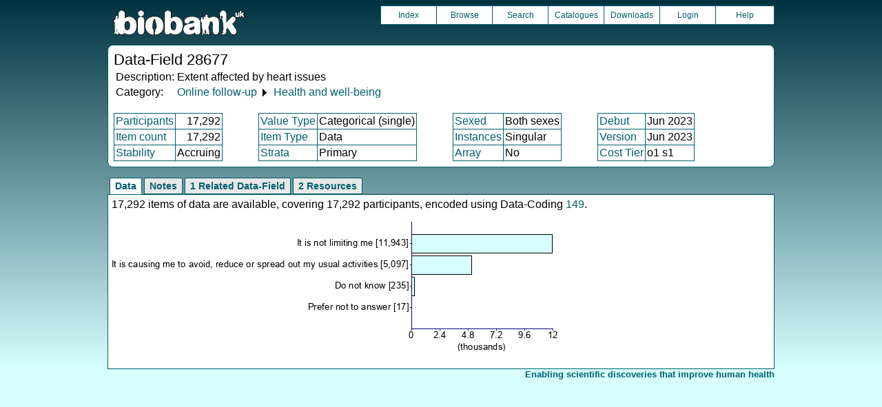

--- FILE ---
content_type: text/html
request_url: https://biobank.ndph.ox.ac.uk/ukb/field.cgi?id=28677
body_size: 2162
content:
<!DOCTYPE HTML>
<html lang="en-GB">
<head>
<title> : Data-Field 28677</title>
<link rel="stylesheet" href="ukb/styles.css" type="text/css" media="screen">
<link rel="stylesheet" href="crystal.css" type="text/css" media="screen">
<link rel="icon" type="image/png" href="ukb/favicon.png">
<link rel="stylesheet" href="crystal_print.css" type="text/css" media="print">
<script type="text/javascript" src="tabber.js"></script>
<link rel="stylesheet" href="tree_style.css" type="text/css" media="screen">
<link rel="stylesheet" href="tree_style_print.css" type="text/css" media="print">
<!--[if IE 8]><link rel="stylesheet" href="tree_style_ie_8.css" type="text/css" media="screen"><![endif]-->
<!--[if lte IE 7]><link rel="stylesheet" href="tree_style_ie_7.css" type="text/css" media="screen"><![endif]-->
<script type="text/javascript">document.write('<style type="text/css">.tabber{display:none;}<\/style>');</script>
</head>
<body>
<div class="background">
<div class="topbreak"></div>
<div class="topnav">
<a href="https://www.ukbiobank.ac.uk"><img src="ukb/toplogo.png" class="logo" alt="Project Banner" /></a>
<ul class="topmenu">
<li class="topmenu"><a class="topmenu" href="index.cgi">Index</a></li>
<li class="topmenu"><a class="topmenu" href="browse.cgi?id=28677&cd=data_field">Browse</a></li>
<li class="topmenu"><a class="topmenu" href="search.cgi">Search</a></li>
<li class="topmenu"><a class="topmenu" href="catalogs.cgi">Catalogues</a></li>
<li class="topmenu"><a class="topmenu" href="download.cgi">Downloads</a></li>
<li class="topmenu"><a class="topmenu" href="https://ams.ukbiobank.ac.uk/ams/resApplications">Login</a></li>
<li class="topmenr"><a class="topmenu" href="help.cgi?cd=data_field">Help</a></li>
</ul>
</div>
<div class="topbreak"></div>
<div id="main" class="main"><span class="screentitle">Data-Field 28677</span><br>
<table summary="Identification">
<tr><td>Description:</td><td>Extent affected by heart issues</td></tr>
<tr><td>Category:</td><td><a class="basic" href="label.cgi?id=100089">Online follow-up</a> &#9205; <a class="basic" href="label.cgi?id=160">Health and well-being</a></td></tr>
</table>
<br><table summary="Field properties" border class="wrapper" cellspacing="0"><tr><td class="txt_blu"><a class="basic" href="help.cgi?cd=participant">Participants</a></td><td class="int_blu">17,292</td><td rowspan="3" width="50" class="spacer">&nbsp;</td><td class="txt_blu"><a class="basic" href="help.cgi?cd=value_type">Value Type</a></td><td class="txt_blu">Categorical (single)</td><td rowspan="3" width="50" class="spacer">&nbsp;</td><td class="txt_blu"><a class="basic" href="help.cgi?cd=sexed">Sexed</a></td><td class="txt_blu">Both sexes</td><td rowspan="3" width="50" class="spacer">&nbsp;</td><td class="txt_blu"><a class="basic" href="help.cgi?cd=debut">Debut</a></td><td class="txt_blu">Jun 2023</td></tr>
<tr><td class="txt_blu"><a class="basic" href="help.cgi?cd=item_count">Item count</a></td><td class="int_blu">17,292</td><td class="txt_blu"><a class="basic" href="help.cgi?cd=item_type">Item Type</a></td><td class="txt_blu">Data</td><td class="txt_blu"><a class="basic" href="help.cgi?cd=instances">Instances</a></td><td class="txt_blu">Singular</td><td class="txt_blu"><a class="basic" href="help.cgi?cd=version">Version</a></td><td class="txt_blu">Jun 2023</td></tr>
<tr><td class="txt_blu"><a class="basic" href="help.cgi?cd=stability">Stability</a></td><td class="txt_blu">Accruing</td><td class="txt_blu"><a class="basic" href="help.cgi?cd=strata">Strata</a></td><td class="txt_blu">Primary</td><td class="txt_blu"><a class="basic" href="help.cgi?cd=array">Array</a></td><td class="txt_blu">No</td><td class="txt_blu"><a class="basic" href="help.cgi?cd=tier">Cost Tier</a></td><td class="txt_blu">o1 s1</td>
</tr></table>
</div>
<div class="box" id="loading" style="display: none; "><span style="color: #006600; font-size: 150%;" >Please wait - script is processing information...</span></div>
<noscript><p style="color: red;">
WARNING: your browser does NOT have JavaScript enabled.
Not all features of this website will be available to you.
If possible, please enable JavaScript and refresh the page.
</noscript>
<div class="css3outer"><div class="css3warning"><p style="color: red;">WARNING: the interactive features of this website use CSS3, which your browser does not support. To use the full features of this website, please update your browser.</p></div></div>
<div class="tabber">
<div class="tabbertab"><h2>Data</h2>
17,292 items of data are available, covering 17,292 participants, encoded using Data-Coding <a class="basic" href="coding.cgi?id=149">149</a>.
<p>

<img src="ukb/graphs/c28677.png" class="valsum" alt="Graph illustrating main data">
</div>
<div class="tabbertab"><h2>Notes</h2>
Health and Wellbeing online question: To what extent are heart issues e.g. palpitations (unusual beating of the heart), tachycardia (increased heart rate) affecting you? <p> Question was asked when <a class="basic" href="field.cgi?id=28675">Field 28675</a> was Yes
</div>
<div class="tabbertab"><h2>1 Related Data-Field</h2>
<table class="listing" summary="Related data-fields"><tr><th class="txt">Field ID</th><th class="txt">Description</th><th class="txt">Relationship</th></tr>
<tr class="row_odd"><td class="int"><a class="basic" href="field.cgi?id=28675">28675</a></td><td class="txt">Currently suffering from heart issues</td><td class="txt">Current Field is the extent affected by <a class="basic" href="field.cgi?id=28675">Field 28675</a></td></tr></table>
</div>
<div class="tabbertab"><h2>2 Resources</h2>
<table class="listing" summary="List of Resource">
<tr><th class="txt">Preview</th>
<th class="txt">Name</th>
<th class="int">Res ID</th></tr>
<tr class="row_odd" id="r2500"><td class="centred"><a class="basic" href="refer.cgi?id=2500"><img alt="Link to Online health and wellbeing questionnaire overview" src="graphics/generic_pdf.png" onerror="this.src='graphics/generic.png'"></a></td><td class="txt"><a class="subtle" href="refer.cgi?id=2500">Online health and wellbeing questionnaire overview</a></td><td class="int"><a class="subtle" href="refer.cgi?id=2500">2500</a></td></tr>
<tr class="row_even" id="r2514"><td class="centred"><a class="basic" href="refer.cgi?id=2514"><img alt="Preview of Online health and wellbeing questionnaire screenshot ht1zcc_ht3zcc" src="ukb/images/hwb14_heart_tachycardia_dizzy_breath_preview.png" onerror="this.src='graphics/generic.png'"></a></td><td class="txt"><a class="subtle" href="refer.cgi?id=2514">Online health and wellbeing questionnaire screenshot ht1zcc_ht3zcc</a></td><td class="int"><a class="subtle" href="refer.cgi?id=2514">2514</a></td></tr></table>
</div>
</div>
<p id="lowcph" class="outerbottom"><span class="catchphrase">Enabling scientific discoveries that improve human health</span>
<!--
(c) Alan Young, NDPH, Oxford University
Nov 11 2025 15:10:20
0.02s
Wed Jan 21 18:43:53 2026

-->
</div>
</body>
</html>